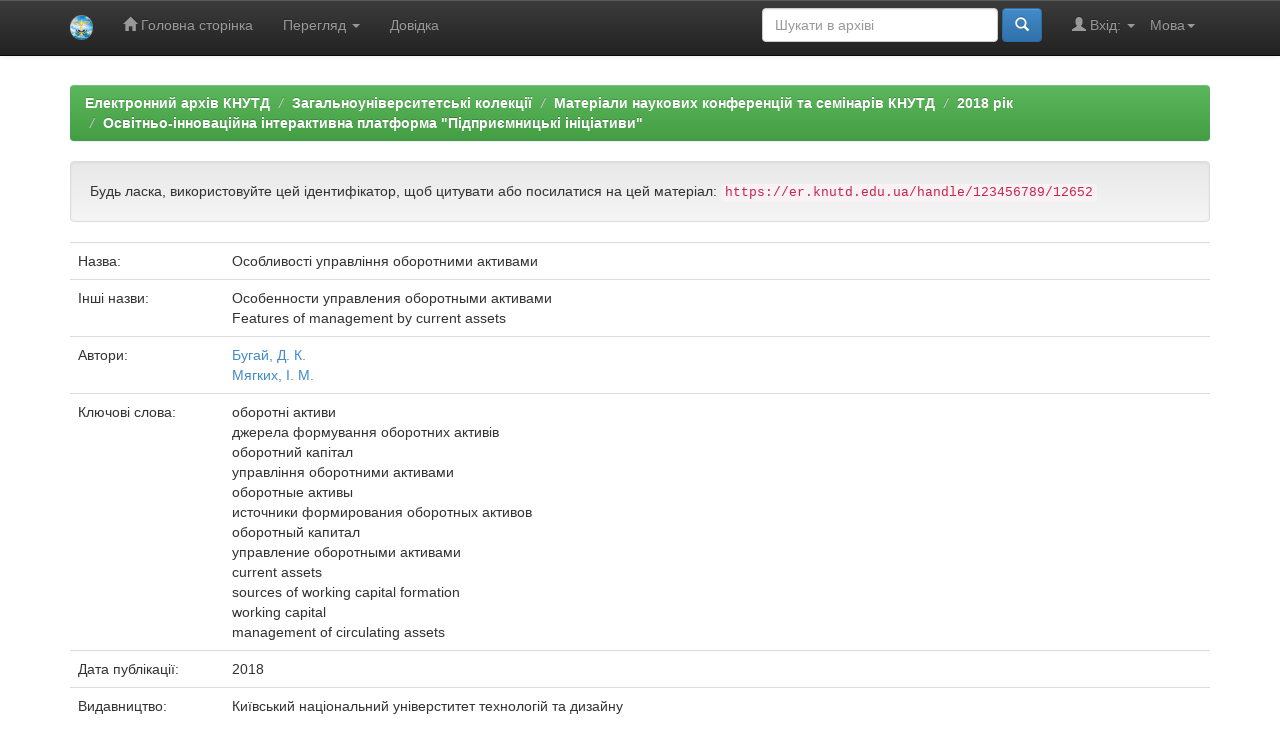

--- FILE ---
content_type: text/html;charset=UTF-8
request_url: https://er.knutd.edu.ua/handle/123456789/12652
body_size: 21361
content:


















<!DOCTYPE html>
<html>
    <head>
        <title>Електронний архів КНУТД: Особливості управління оборотними активами</title>
        <meta http-equiv="Content-Type" content="text/html; charset=UTF-8" />
        <meta name="Generator" content="DSpace 5.8" />
        <meta name="viewport" content="width=device-width, initial-scale=1.0">
        <link rel="shortcut icon" href="/favicon.ico" type="image/x-icon"/>
	    <link rel="stylesheet" href="/static/css/jquery-ui-1.10.3.custom/redmond/jquery-ui-1.10.3.custom.css" type="text/css" />
	    <link rel="stylesheet" href="/static/css/bootstrap/bootstrap.min.css" type="text/css" />
	    <link rel="stylesheet" href="/static/css/bootstrap/bootstrap-theme.min.css" type="text/css" />
	    <link rel="stylesheet" href="/static/css/bootstrap/dspace-theme.css" type="text/css" />

        <link rel="search" type="application/opensearchdescription+xml" href="/open-search/description.xml" title="DSpace"/>


<link rel="schema.DCTERMS" href="http://purl.org/dc/terms/" />
<link rel="schema.DC" href="http://purl.org/dc/elements/1.1/" />
<meta name="DC.creator" content="Бугай, Д. К." />
<meta name="DC.creator" content="Мягких, І. М." />
<meta name="DCTERMS.dateAccepted" content="2019-06-13T11:15:29Z" scheme="DCTERMS.W3CDTF" />
<meta name="DCTERMS.available" content="2019-06-13T11:15:29Z" scheme="DCTERMS.W3CDTF" />
<meta name="DCTERMS.issued" content="2018" scheme="DCTERMS.W3CDTF" />
<meta name="DCTERMS.bibliographicCitation" content="Бугай Д. К. Особливості управління оборотними активами / Д. К. Бугай, І. М. Мягких // Освітньо-інноваційна інтерактивна платформа «Підприємницькі ініціативи» : матеріали третьої всеукраїнської наукової Інтернет-конференції (6 грудня 2018 р., м. Київ). – Київ : КНУТД, 2018. – С. 265-270." xml:lang="uk" />
<meta name="DC.identifier" content="https://er.knutd.edu.ua/handle/123456789/12652" scheme="DCTERMS.URI" />
<meta name="DCTERMS.abstract" content="В статті розкрито сутність та поняття оборотних активів підприємства, охарактеризована їх структура, проаналізовано особливості управління оборотними активами." xml:lang="uk" />
<meta name="DCTERMS.abstract" content="В статье раскрыта сущность и понятие оборотных активов предприятия, охарактеризована их структура, проанализированы особенности управления оборотными активами." xml:lang="uk" />
<meta name="DCTERMS.abstract" content="The article reveals the essence and concept of current assets of the enterprise, their structure is characterized, the peculiarities of management of current assets are analyzed." xml:lang="uk" />
<meta name="DC.language" content="uk" xml:lang="uk" scheme="DCTERMS.RFC1766" />
<meta name="DC.publisher" content="Київський національний універститет технологій та дизайну" xml:lang="uk" />
<meta name="DC.subject" content="оборотні активи" xml:lang="uk" />
<meta name="DC.subject" content="джерела формування оборотних активів" xml:lang="uk" />
<meta name="DC.subject" content="оборотний капітал" xml:lang="uk" />
<meta name="DC.subject" content="управління оборотними активами" xml:lang="uk" />
<meta name="DC.subject" content="оборотные активы" xml:lang="uk" />
<meta name="DC.subject" content="источники формирования оборотных активов" xml:lang="uk" />
<meta name="DC.subject" content="оборотный капитал" xml:lang="uk" />
<meta name="DC.subject" content="управление оборотными активами" xml:lang="uk" />
<meta name="DC.subject" content="current assets" xml:lang="uk" />
<meta name="DC.subject" content="sources of working capital formation" xml:lang="uk" />
<meta name="DC.subject" content="working capital" xml:lang="uk" />
<meta name="DC.subject" content="management of circulating assets" xml:lang="uk" />
<meta name="DC.title" content="Особливості управління оборотними активами" xml:lang="uk" />
<meta name="DCTERMS.alternative" content="Особенности управления оборотными активами" xml:lang="uk" />
<meta name="DCTERMS.alternative" content="Features of management by current assets" xml:lang="uk" />
<meta name="DC.type" content="Article" xml:lang="uk" />

<meta name="citation_keywords" content="оборотні активи; джерела формування оборотних активів; оборотний капітал; управління оборотними активами; оборотные активы; источники формирования оборотных активов; оборотный капитал; управление оборотными активами; current assets; sources of working capital formation; working capital; management of circulating assets; Article; Сталий розвиток підприємництва: корпоративна соціальна відповідальність та економічна безпека бізнесу" />
<meta name="citation_title" content="Особливості управління оборотними активами" />
<meta name="citation_publisher" content="Київський національний універститет технологій та дизайну" />
<meta name="citation_language" content="uk" />
<meta name="citation_author" content="Бугай, Д. К." />
<meta name="citation_author" content="Мягких, І. М." />
<meta name="citation_conference" content="Освітньо-інноваційна інтерактивна платформа «Підприємницькі ініціативи»" />
<meta name="citation_pdf_url" content="https://er.knutd.edu.ua/bitstream/123456789/12652/1/OIIP2018_P265-270.pdf" />
<meta name="citation_date" content="2018" />
<meta name="citation_abstract_html_url" content="https://er.knutd.edu.ua/handle/123456789/12652" />


        
	<script type='text/javascript' src="/static/js/jquery/jquery-1.10.2.min.js"></script>
	<script type='text/javascript' src='/static/js/jquery/jquery-ui-1.10.3.custom.min.js'></script>
	<script type='text/javascript' src='/static/js/bootstrap/bootstrap.min.js'></script>
	<script type='text/javascript' src='/static/js/holder.js'></script>
	<script type="text/javascript" src="/utils.js"></script>
    <script type="text/javascript" src="/static/js/choice-support.js"> </script>

    
    
        <script type="text/javascript">
            var _gaq = _gaq || [];
            _gaq.push(['_setAccount', 'UA-72887711-1']);
            _gaq.push(['_trackPageview']);

            (function() {
                var ga = document.createElement('script'); ga.type = 'text/javascript'; ga.async = true;
                ga.src = ('https:' == document.location.protocol ? 'https://ssl' : 'http://www') + '.google-analytics.com/ga.js';
                var s = document.getElementsByTagName('script')[0]; s.parentNode.insertBefore(ga, s);
            })();
        </script>
    
    

<!-- HTML5 shim and Respond.js IE8 support of HTML5 elements and media queries -->
<!--[if lt IE 9]>
  <script src="/static/js/html5shiv.js"></script>
  <script src="/static/js/respond.min.js"></script>
<![endif]-->
    </head>

    
    
    <body class="undernavigation">
<a class="sr-only" href="#content">Skip navigation</a>
<header class="navbar navbar-inverse navbar-fixed-top">    
    
            <div class="container">
                

























       <div class="navbar-header">
         <button type="button" class="navbar-toggle" data-toggle="collapse" data-target=".navbar-collapse">
           <span class="icon-bar"></span>
           <span class="icon-bar"></span>
           <span class="icon-bar"></span>
         </button>
         <a class="navbar-brand" href="/"><img height="25" src="/image/logo-knutd.png" alt="KNUTD logo" /></a>
       </div>
       <nav class="collapse navbar-collapse bs-navbar-collapse" role="navigation">
         <ul class="nav navbar-nav">
           <li class=""><a href="/"><span class="glyphicon glyphicon-home"></span> Головна сторінка</a></li>
                
           <li class="dropdown">
             <a href="#" class="dropdown-toggle" data-toggle="dropdown">Перегляд <b class="caret"></b></a>
             <ul class="dropdown-menu">
               <li><a href="/community-list">Фонди та зібрання</a></li>
				<li class="divider"></li>
        <li class="dropdown-header">Перегляд матеріалів за:</li>
				
				
				
				      			<li><a href="/browse?type=dateissued">Дати випуску</a></li>
					
				      			<li><a href="/browse?type=author">Автори</a></li>
					
				      			<li><a href="/browse?type=title">Заголовки</a></li>
					
				      			<li><a href="/browse?type=subject">Теми</a></li>
					
				    
				

            </ul>
          </li>
          <li class=""><script type="text/javascript">
<!-- Javascript starts here
document.write('<a href="#" onClick="var popupwin = window.open(\'/help/index_uk.html\',\'dspacepopup\',\'height=600,width=550,resizable,scrollbars\');popupwin.focus();return false;">Довідка<\/a>');
// -->
</script><noscript><a href="/help/index_uk.html" target="dspacepopup">Довідка</a></noscript></li>
       </ul>

 
    <div class="nav navbar-nav navbar-right">
	 <ul class="nav navbar-nav navbar-right">
      <li class="dropdown">
       <a href="#" class="dropdown-toggle" data-toggle="dropdown">Мова<b class="caret"></b></a>
        <ul class="dropdown-menu">
 
      <li>
        <a onclick="javascript:document.repost.locale.value='en';
                  document.repost.submit();" href="?locale=en">
         English
       </a>
      </li>
 
      <li>
        <a onclick="javascript:document.repost.locale.value='uk';
                  document.repost.submit();" href="?locale=uk">
         українська
       </a>
      </li>
 
     </ul>
    </li>
    </ul>
  </div>
 
 
       <div class="nav navbar-nav navbar-right">
		<ul class="nav navbar-nav navbar-right">
         <li class="dropdown">
         
             <a href="#" class="dropdown-toggle" data-toggle="dropdown"><span class="glyphicon glyphicon-user"></span> Вхід: <b class="caret"></b></a>
	             
             <ul class="dropdown-menu">
               <li><a href="/mydspace">Мій архів матеріалів</a></li>
               <li><a href="/subscribe">Оновлення на e-mail</a></li>
               <li><a href="/profile">Обліковий запис</a></li>

		
             </ul>
           </li>
          </ul>
          
	
	<form method="get" action="/simple-search" class="navbar-form navbar-right">
	    <div class="form-group">
          <input type="text" class="form-control" placeholder="Шукати&nbsp;в&nbsp;архіві" name="query" id="tequery" size="25"/>
        </div>
        <button type="submit" class="btn btn-primary"><span class="glyphicon glyphicon-search"></span></button>

	</form></div>
    </nav>

            </div>

</header>

<main id="content" role="main">

<div class="container banner">
	<div class="row">
		<div class="col-md-9 brand">
		<h1>DSpace <small>JSPUI</small></h1>
        <h4>DSpace зберігає і дозволяє легкий і відкритий доступ до всіх видів цифрового контенту, включаючи текст, зображення, анімовані зображення, MPEG і набори даних</h4> <a href="http://www.dspace.org" class="btn btn-primary">Дізнатися більше</a> 
        </div>
        <div class="col-md-3"><img class="pull-right" src="/image/logo-knutd.png" alt="KNUTD logo" />
        </div>
	</div>
</div>	
<br/>

                

<div class="container">
                



  

<ol class="breadcrumb btn-success">

  <li><a href="/">Електронний архів КНУТД</a></li>

  <li><a href="/handle/123456789/87">Загальноуніверситетські колекції</a></li>

  <li><a href="/handle/123456789/2048">Матеріали наукових конференцій та семінарів КНУТД</a></li>

  <li><a href="/handle/123456789/9513">2018 рік</a></li>

  <li><a href="/handle/123456789/12519">Освітньо-інноваційна інтерактивна платформа "Підприємницькі ініціативи"</a></li>

</ol>

</div>                



        
<div class="container">
		






























		
		
		
		

                
                <div class="well">Будь ласка, використовуйте цей ідентифікатор, щоб цитувати або посилатися на цей матеріал:
                <code>https://er.knutd.edu.ua/handle/123456789/12652</code></div>



    
    <table class="table itemDisplayTable">
<tr><td class="metadataFieldLabel">Назва:&nbsp;</td><td class="metadataFieldValue">Особливості&#x20;управління&#x20;оборотними&#x20;активами</td></tr>
<tr><td class="metadataFieldLabel">Інші назви:&nbsp;</td><td class="metadataFieldValue">Особенности&#x20;управления&#x20;оборотными&#x20;активами<br />Features&#x20;of&#x20;management&#x20;by&#x20;current&#x20;assets</td></tr>
<tr><td class="metadataFieldLabel">Автори:&nbsp;</td><td class="metadataFieldValue"><a class="author"href="/browse?type=author&amp;value=%D0%91%D1%83%D0%B3%D0%B0%D0%B9%2C+%D0%94.+%D0%9A.">Бугай,&#x20;Д.&#x20;К.</a><br /><a class="author"href="/browse?type=author&amp;value=%D0%9C%D1%8F%D0%B3%D0%BA%D0%B8%D1%85%2C+%D0%86.+%D0%9C.">Мягких,&#x20;І.&#x20;М.</a></td></tr>
<tr><td class="metadataFieldLabel">Ключові слова:&nbsp;</td><td class="metadataFieldValue">оборотні&#x20;активи<br />джерела&#x20;формування&#x20;оборотних&#x20;активів<br />оборотний&#x20;капітал<br />управління&#x20;оборотними&#x20;активами<br />оборотные&#x20;активы<br />источники&#x20;формирования&#x20;оборотных&#x20;активов<br />оборотный&#x20;капитал<br />управление&#x20;оборотными&#x20;активами<br />current&#x20;assets<br />sources&#x20;of&#x20;working&#x20;capital&#x20;formation<br />working&#x20;capital<br />management&#x20;of&#x20;circulating&#x20;assets</td></tr>
<tr><td class="metadataFieldLabel">Дата публікації:&nbsp;</td><td class="metadataFieldValue">2018</td></tr>
<tr><td class="metadataFieldLabel">Видавництво:&nbsp;</td><td class="metadataFieldValue">Київський&#x20;національний&#x20;універститет&#x20;технологій&#x20;та&#x20;дизайну</td></tr>
<tr><td class="metadataFieldLabel">Бібліографічний опис:&nbsp;</td><td class="metadataFieldValue">Бугай&#x20;Д.&#x20;К.&#x20;Особливості&#x20;управління&#x20;оборотними&#x20;активами&#x20;&#x2F;&#x20;Д.&#x20;К.&#x20;Бугай,&#x20;І.&#x20;М.&#x20;Мягких&#x20;&#x2F;&#x2F;&#x20;Освітньо-інноваційна&#x20;інтерактивна&#x20;платформа&#x20;«Підприємницькі&#x20;ініціативи»&#x20;:&#x20;матеріали&#x20;третьої&#x20;всеукраїнської&#x20;наукової&#x20;Інтернет-конференції&#x20;(6&#x20;грудня&#x20;2018&#x20;р.,&#x20;м.&#x20;Київ).&#x20;–&#x20;Київ&#x20;:&#x20;КНУТД,&#x20;2018.&#x20;–&#x20;С.&#x20;265-270.</td></tr>
<tr><td class="metadataFieldLabel">Короткий огляд (реферат):&nbsp;</td><td class="metadataFieldValue">В&#x20;статті&#x20;розкрито&#x20;сутність&#x20;та&#x20;поняття&#x20;оборотних&#x20;активів&#x20;підприємства,&#x20;охарактеризована&#x20;їх&#x20;структура,&#x20;проаналізовано&#x20;особливості&#x20;управління&#x20;оборотними&#x20;активами.<br />В&#x20;статье&#x20;раскрыта&#x20;сущность&#x20;и&#x20;понятие&#x20;оборотных&#x20;активов&#x20;предприятия,&#x20;охарактеризована&#x20;их&#x20;структура,&#x20;проанализированы&#x20;особенности&#x20;управления&#x20;оборотными&#x20;активами.<br />The&#x20;article&#x20;reveals&#x20;the&#x20;essence&#x20;and&#x20;concept&#x20;of&#x20;current&#x20;assets&#x20;of&#x20;the&#x20;enterprise,&#x20;their&#x20;structure&#x20;is&#x20;characterized,&#x20;the&#x20;peculiarities&#x20;of&#x20;management&#x20;of&#x20;current&#x20;assets&#x20;are&#x20;analyzed.</td></tr>
<tr><td class="metadataFieldLabel">URI (Уніфікований ідентифікатор ресурсу):&nbsp;</td><td class="metadataFieldValue"><a href="https://er.knutd.edu.ua/handle/123456789/12652">https:&#x2F;&#x2F;er.knutd.edu.ua&#x2F;handle&#x2F;123456789&#x2F;12652</a></td></tr>
<tr><td class="metadataFieldLabel">Faculty:&nbsp;</td><td class="metadataFieldValue">Факультет&#x20;економіки&#x20;та&#x20;бізнесу</td></tr>
<tr><td class="metadataFieldLabel">Department:&nbsp;</td><td class="metadataFieldValue">Кафедра&#x20;підприємництва&#x20;та&#x20;бізнесу</td></tr>
<tr><td class="metadataFieldLabel">Розташовується у зібраннях:</td><td class="metadataFieldValue"><a href="/handle/123456789/12519">Освітньо-інноваційна інтерактивна платформа "Підприємницькі ініціативи"</a><br/><a href="/handle/123456789/31840">Кафедра менеджменту (МН)</a><br/></td></tr>
</table><br/>
<div class="panel panel-info"><div class="panel-heading">Файли цього матеріалу:</div>
<table class="table panel-body"><tr><th id="t1" class="standard">Файл</th>
<th id="t2" class="standard">Опис</th>
<th id="t3" class="standard">Розмір</th><th id="t4" class="standard">Формат</th><th>&nbsp;</th></tr>
<tr><td headers="t1" class="standard"><a target="_blank" href="/bitstream/123456789/12652/1/OIIP2018_P265-270.pdf">OIIP2018_P265-270.pdf</a></td><td headers="t2" class="standard"></td><td headers="t3" class="standard">164,04 kB</td><td headers="t4" class="standard">Adobe PDF</td><td class="standard" align="center"><a class="btn btn-primary" target="_blank" href="/bitstream/123456789/12652/1/OIIP2018_P265-270.pdf">Переглянути/Відкрити</a></td></tr></table>
</div>

<div class="container row">


    <a class="btn btn-default" href="/handle/123456789/12652?mode=full">
        Показати повний опис матеріалу
    </a>

    <a class="statisticsLink  btn btn-primary" href="/handle/123456789/12652/statistics">Перегляд статистики</a>

    

</div>
<br/>
    

<br/>
    

    <p class="submitFormHelp alert alert-info">Усі матеріали в архіві електронних ресурсів захищені авторським правом, всі права збережені.</p>
    












            

</div>
</main>
            
             <footer class="navbar navbar-inverse navbar-bottom">
             <div id="designedby" class="container text-muted">
             Тема від <a href="http://www.cineca.it"><img
                                    src="/image/logo-cineca-small.png"
                                    alt="Logo CINECA" /></a>
			<div id="footer_feedback" class="pull-right">                                    
                                <p class="text-muted"><a target="_blank" href="http://www.dspace.org/">Програмне забезпечення DSpace</a> Авторські права&nbsp;&copy;&nbsp;2002-2005&nbsp;<a target="_blank" href="http://web.mit.edu/">Массачусетський технологічний інститут</a>&nbsp;та&nbsp;<a target="_blank" href="http://www.hp.com/">Х’юлет Пакард</a>&nbsp;-
                                <a target="_blank" href="/feedback">Зворотний зв’язок</a>
                                <a href="/htmlmap"></a></p>
                                </div>
			</div>
    </footer>
    </body>
</html>
